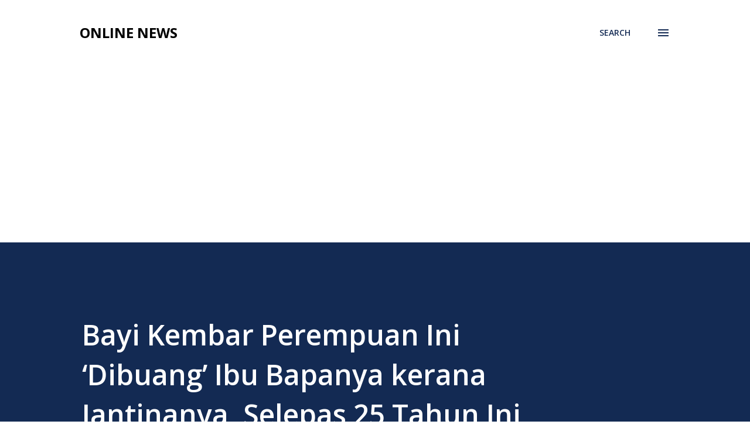

--- FILE ---
content_type: text/html; charset=utf-8
request_url: https://www.google.com/recaptcha/api2/aframe
body_size: 268
content:
<!DOCTYPE HTML><html><head><meta http-equiv="content-type" content="text/html; charset=UTF-8"></head><body><script nonce="C3Fn6kgZ6Dfc-oVJ5FmzfA">/** Anti-fraud and anti-abuse applications only. See google.com/recaptcha */ try{var clients={'sodar':'https://pagead2.googlesyndication.com/pagead/sodar?'};window.addEventListener("message",function(a){try{if(a.source===window.parent){var b=JSON.parse(a.data);var c=clients[b['id']];if(c){var d=document.createElement('img');d.src=c+b['params']+'&rc='+(localStorage.getItem("rc::a")?sessionStorage.getItem("rc::b"):"");window.document.body.appendChild(d);sessionStorage.setItem("rc::e",parseInt(sessionStorage.getItem("rc::e")||0)+1);localStorage.setItem("rc::h",'1770139069692');}}}catch(b){}});window.parent.postMessage("_grecaptcha_ready", "*");}catch(b){}</script></body></html>